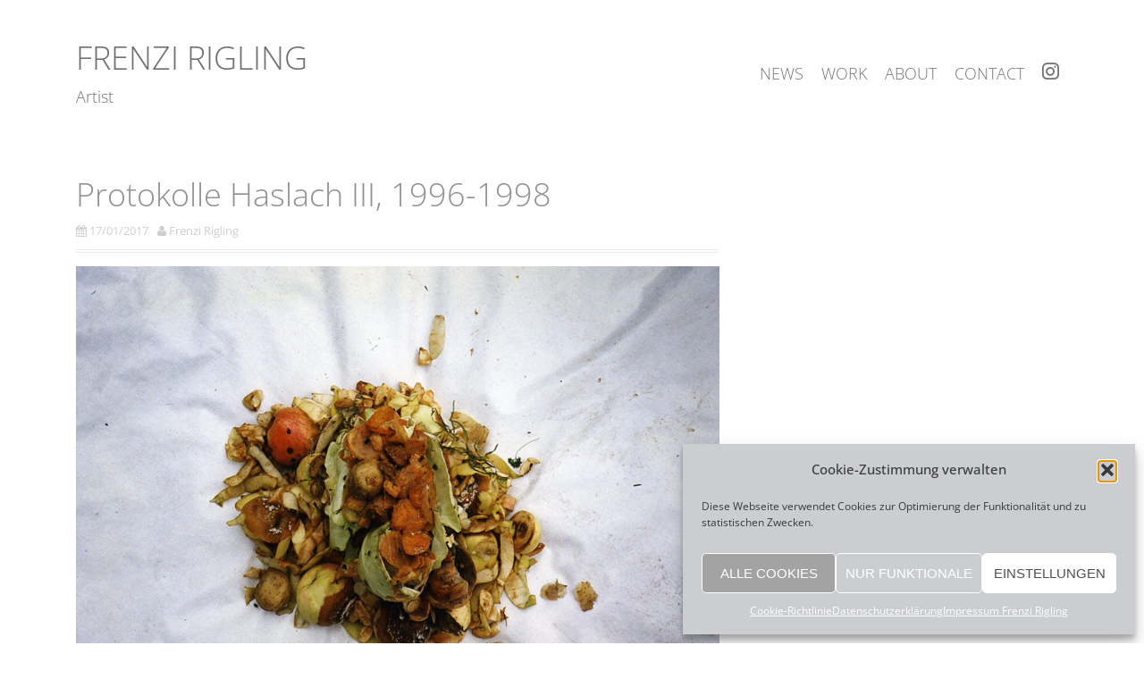

--- FILE ---
content_type: text/html; charset=UTF-8
request_url: https://www.frenzirigling.at/?attachment_id=375
body_size: 12661
content:
<!DOCTYPE html>
<html lang="de">
<head>
<meta charset="UTF-8">
<meta name="viewport" content="width=device-width, initial-scale=1">
<title>Protokolle Haslach III, 1996-1998 - Frenzi Rigling</title>
<link rel="profile" href="https://gmpg.org/xfn/11">
<link rel="pingback" href="https://www.frenzirigling.at/xmlrpc.php">
	<link rel="shortcut icon" href="https://www.frenzirigling.at/wp-content/uploads/2016/05/favicon2.jpg" />


<meta name='robots' content='index, follow, max-image-preview:large, max-snippet:-1, max-video-preview:-1' />
	<style>img:is([sizes="auto" i], [sizes^="auto," i]) { contain-intrinsic-size: 3000px 1500px }</style>
	
	<!-- This site is optimized with the Yoast SEO plugin v26.2 - https://yoast.com/wordpress/plugins/seo/ -->
	<link rel="canonical" href="https://www.frenzirigling.at/" />
	<meta property="og:locale" content="de_DE" />
	<meta property="og:type" content="article" />
	<meta property="og:title" content="Protokolle Haslach III, 1996-1998 - Frenzi Rigling" />
	<meta property="og:description" content="Protokolle Haslach III, 1996-1998" />
	<meta property="og:url" content="https://www.frenzirigling.at/" />
	<meta property="og:site_name" content="Frenzi Rigling" />
	<meta property="article:modified_time" content="2022-01-12T15:23:19+00:00" />
	<meta property="og:image" content="https://www.frenzirigling.at" />
	<meta property="og:image:width" content="1200" />
	<meta property="og:image:height" content="821" />
	<meta property="og:image:type" content="image/jpeg" />
	<meta name="twitter:card" content="summary_large_image" />
	<script type="application/ld+json" class="yoast-schema-graph">{"@context":"https://schema.org","@graph":[{"@type":"WebPage","@id":"https://www.frenzirigling.at/","url":"https://www.frenzirigling.at/","name":"Protokolle Haslach III, 1996-1998 - Frenzi Rigling","isPartOf":{"@id":"https://www.frenzirigling.at/#website"},"primaryImageOfPage":{"@id":"https://www.frenzirigling.at/#primaryimage"},"image":{"@id":"https://www.frenzirigling.at/#primaryimage"},"thumbnailUrl":"https://www.frenzirigling.at/wp-content/uploads/2017/01/Frenzi_Rigling_photography_6.jpg","datePublished":"2017-01-17T10:57:26+00:00","dateModified":"2022-01-12T15:23:19+00:00","breadcrumb":{"@id":"https://www.frenzirigling.at/#breadcrumb"},"inLanguage":"de","potentialAction":[{"@type":"ReadAction","target":["https://www.frenzirigling.at/"]}]},{"@type":"ImageObject","inLanguage":"de","@id":"https://www.frenzirigling.at/#primaryimage","url":"https://www.frenzirigling.at/wp-content/uploads/2017/01/Frenzi_Rigling_photography_6.jpg","contentUrl":"https://www.frenzirigling.at/wp-content/uploads/2017/01/Frenzi_Rigling_photography_6.jpg","width":1200,"height":821,"caption":"Protokolle Haslach III, 1996-1998"},{"@type":"BreadcrumbList","@id":"https://www.frenzirigling.at/#breadcrumb","itemListElement":[{"@type":"ListItem","position":1,"name":"Startseite","item":"https://www.frenzirigling.at/"},{"@type":"ListItem","position":2,"name":"Protokolle Haslach III, 1996-1998"}]},{"@type":"WebSite","@id":"https://www.frenzirigling.at/#website","url":"https://www.frenzirigling.at/","name":"Frenzi Rigling","description":"Artist","potentialAction":[{"@type":"SearchAction","target":{"@type":"EntryPoint","urlTemplate":"https://www.frenzirigling.at/?s={search_term_string}"},"query-input":{"@type":"PropertyValueSpecification","valueRequired":true,"valueName":"search_term_string"}}],"inLanguage":"de"}]}</script>
	<!-- / Yoast SEO plugin. -->


<link rel="alternate" type="application/rss+xml" title="Frenzi Rigling &raquo; Feed" href="https://www.frenzirigling.at/feed/" />
<link rel="alternate" type="application/rss+xml" title="Frenzi Rigling &raquo; Kommentar-Feed" href="https://www.frenzirigling.at/comments/feed/" />
<link rel="alternate" type="application/rss+xml" title="Frenzi Rigling &raquo; Kommentar-Feed zu Protokolle Haslach III, 1996-1998" href="https://www.frenzirigling.at/?attachment_id=375/feed/" />
<script type="text/javascript">
/* <![CDATA[ */
window._wpemojiSettings = {"baseUrl":"https:\/\/s.w.org\/images\/core\/emoji\/16.0.1\/72x72\/","ext":".png","svgUrl":"https:\/\/s.w.org\/images\/core\/emoji\/16.0.1\/svg\/","svgExt":".svg","source":{"concatemoji":"https:\/\/www.frenzirigling.at\/wp-includes\/js\/wp-emoji-release.min.js?ver=5917cb8990a1f65ea9249a92bc5e922b"}};
/*! This file is auto-generated */
!function(s,n){var o,i,e;function c(e){try{var t={supportTests:e,timestamp:(new Date).valueOf()};sessionStorage.setItem(o,JSON.stringify(t))}catch(e){}}function p(e,t,n){e.clearRect(0,0,e.canvas.width,e.canvas.height),e.fillText(t,0,0);var t=new Uint32Array(e.getImageData(0,0,e.canvas.width,e.canvas.height).data),a=(e.clearRect(0,0,e.canvas.width,e.canvas.height),e.fillText(n,0,0),new Uint32Array(e.getImageData(0,0,e.canvas.width,e.canvas.height).data));return t.every(function(e,t){return e===a[t]})}function u(e,t){e.clearRect(0,0,e.canvas.width,e.canvas.height),e.fillText(t,0,0);for(var n=e.getImageData(16,16,1,1),a=0;a<n.data.length;a++)if(0!==n.data[a])return!1;return!0}function f(e,t,n,a){switch(t){case"flag":return n(e,"\ud83c\udff3\ufe0f\u200d\u26a7\ufe0f","\ud83c\udff3\ufe0f\u200b\u26a7\ufe0f")?!1:!n(e,"\ud83c\udde8\ud83c\uddf6","\ud83c\udde8\u200b\ud83c\uddf6")&&!n(e,"\ud83c\udff4\udb40\udc67\udb40\udc62\udb40\udc65\udb40\udc6e\udb40\udc67\udb40\udc7f","\ud83c\udff4\u200b\udb40\udc67\u200b\udb40\udc62\u200b\udb40\udc65\u200b\udb40\udc6e\u200b\udb40\udc67\u200b\udb40\udc7f");case"emoji":return!a(e,"\ud83e\udedf")}return!1}function g(e,t,n,a){var r="undefined"!=typeof WorkerGlobalScope&&self instanceof WorkerGlobalScope?new OffscreenCanvas(300,150):s.createElement("canvas"),o=r.getContext("2d",{willReadFrequently:!0}),i=(o.textBaseline="top",o.font="600 32px Arial",{});return e.forEach(function(e){i[e]=t(o,e,n,a)}),i}function t(e){var t=s.createElement("script");t.src=e,t.defer=!0,s.head.appendChild(t)}"undefined"!=typeof Promise&&(o="wpEmojiSettingsSupports",i=["flag","emoji"],n.supports={everything:!0,everythingExceptFlag:!0},e=new Promise(function(e){s.addEventListener("DOMContentLoaded",e,{once:!0})}),new Promise(function(t){var n=function(){try{var e=JSON.parse(sessionStorage.getItem(o));if("object"==typeof e&&"number"==typeof e.timestamp&&(new Date).valueOf()<e.timestamp+604800&&"object"==typeof e.supportTests)return e.supportTests}catch(e){}return null}();if(!n){if("undefined"!=typeof Worker&&"undefined"!=typeof OffscreenCanvas&&"undefined"!=typeof URL&&URL.createObjectURL&&"undefined"!=typeof Blob)try{var e="postMessage("+g.toString()+"("+[JSON.stringify(i),f.toString(),p.toString(),u.toString()].join(",")+"));",a=new Blob([e],{type:"text/javascript"}),r=new Worker(URL.createObjectURL(a),{name:"wpTestEmojiSupports"});return void(r.onmessage=function(e){c(n=e.data),r.terminate(),t(n)})}catch(e){}c(n=g(i,f,p,u))}t(n)}).then(function(e){for(var t in e)n.supports[t]=e[t],n.supports.everything=n.supports.everything&&n.supports[t],"flag"!==t&&(n.supports.everythingExceptFlag=n.supports.everythingExceptFlag&&n.supports[t]);n.supports.everythingExceptFlag=n.supports.everythingExceptFlag&&!n.supports.flag,n.DOMReady=!1,n.readyCallback=function(){n.DOMReady=!0}}).then(function(){return e}).then(function(){var e;n.supports.everything||(n.readyCallback(),(e=n.source||{}).concatemoji?t(e.concatemoji):e.wpemoji&&e.twemoji&&(t(e.twemoji),t(e.wpemoji)))}))}((window,document),window._wpemojiSettings);
/* ]]> */
</script>
<link rel='stylesheet' id='sbi_styles-css' href='https://www.frenzirigling.at/wp-content/plugins/instagram-feed/css/sbi-styles.min.css?ver=6.9.1' type='text/css' media='all' />
<link rel='stylesheet' id='menu-icon-font-awesome-css' href='https://www.frenzirigling.at/wp-content/plugins/menu-icons/css/fontawesome/css/all.min.css?ver=5.15.4' type='text/css' media='all' />
<link rel='stylesheet' id='menu-icons-extra-css' href='https://www.frenzirigling.at/wp-content/plugins/menu-icons/css/extra.min.css?ver=0.13.19' type='text/css' media='all' />
<link rel='stylesheet' id='moesia-bootstrap-css' href='https://www.frenzirigling.at/wp-content/themes/moesia-pro/css/bootstrap/bootstrap.min.css?ver=1' type='text/css' media='all' />
<style id='wp-emoji-styles-inline-css' type='text/css'>

	img.wp-smiley, img.emoji {
		display: inline !important;
		border: none !important;
		box-shadow: none !important;
		height: 1em !important;
		width: 1em !important;
		margin: 0 0.07em !important;
		vertical-align: -0.1em !important;
		background: none !important;
		padding: 0 !important;
	}
</style>
<link rel='stylesheet' id='wp-block-library-css' href='https://www.frenzirigling.at/wp-includes/css/dist/block-library/style.min.css?ver=5917cb8990a1f65ea9249a92bc5e922b' type='text/css' media='all' />
<style id='classic-theme-styles-inline-css' type='text/css'>
/*! This file is auto-generated */
.wp-block-button__link{color:#fff;background-color:#32373c;border-radius:9999px;box-shadow:none;text-decoration:none;padding:calc(.667em + 2px) calc(1.333em + 2px);font-size:1.125em}.wp-block-file__button{background:#32373c;color:#fff;text-decoration:none}
</style>
<style id='global-styles-inline-css' type='text/css'>
:root{--wp--preset--aspect-ratio--square: 1;--wp--preset--aspect-ratio--4-3: 4/3;--wp--preset--aspect-ratio--3-4: 3/4;--wp--preset--aspect-ratio--3-2: 3/2;--wp--preset--aspect-ratio--2-3: 2/3;--wp--preset--aspect-ratio--16-9: 16/9;--wp--preset--aspect-ratio--9-16: 9/16;--wp--preset--color--black: #000000;--wp--preset--color--cyan-bluish-gray: #abb8c3;--wp--preset--color--white: #ffffff;--wp--preset--color--pale-pink: #f78da7;--wp--preset--color--vivid-red: #cf2e2e;--wp--preset--color--luminous-vivid-orange: #ff6900;--wp--preset--color--luminous-vivid-amber: #fcb900;--wp--preset--color--light-green-cyan: #7bdcb5;--wp--preset--color--vivid-green-cyan: #00d084;--wp--preset--color--pale-cyan-blue: #8ed1fc;--wp--preset--color--vivid-cyan-blue: #0693e3;--wp--preset--color--vivid-purple: #9b51e0;--wp--preset--gradient--vivid-cyan-blue-to-vivid-purple: linear-gradient(135deg,rgba(6,147,227,1) 0%,rgb(155,81,224) 100%);--wp--preset--gradient--light-green-cyan-to-vivid-green-cyan: linear-gradient(135deg,rgb(122,220,180) 0%,rgb(0,208,130) 100%);--wp--preset--gradient--luminous-vivid-amber-to-luminous-vivid-orange: linear-gradient(135deg,rgba(252,185,0,1) 0%,rgba(255,105,0,1) 100%);--wp--preset--gradient--luminous-vivid-orange-to-vivid-red: linear-gradient(135deg,rgba(255,105,0,1) 0%,rgb(207,46,46) 100%);--wp--preset--gradient--very-light-gray-to-cyan-bluish-gray: linear-gradient(135deg,rgb(238,238,238) 0%,rgb(169,184,195) 100%);--wp--preset--gradient--cool-to-warm-spectrum: linear-gradient(135deg,rgb(74,234,220) 0%,rgb(151,120,209) 20%,rgb(207,42,186) 40%,rgb(238,44,130) 60%,rgb(251,105,98) 80%,rgb(254,248,76) 100%);--wp--preset--gradient--blush-light-purple: linear-gradient(135deg,rgb(255,206,236) 0%,rgb(152,150,240) 100%);--wp--preset--gradient--blush-bordeaux: linear-gradient(135deg,rgb(254,205,165) 0%,rgb(254,45,45) 50%,rgb(107,0,62) 100%);--wp--preset--gradient--luminous-dusk: linear-gradient(135deg,rgb(255,203,112) 0%,rgb(199,81,192) 50%,rgb(65,88,208) 100%);--wp--preset--gradient--pale-ocean: linear-gradient(135deg,rgb(255,245,203) 0%,rgb(182,227,212) 50%,rgb(51,167,181) 100%);--wp--preset--gradient--electric-grass: linear-gradient(135deg,rgb(202,248,128) 0%,rgb(113,206,126) 100%);--wp--preset--gradient--midnight: linear-gradient(135deg,rgb(2,3,129) 0%,rgb(40,116,252) 100%);--wp--preset--font-size--small: 13px;--wp--preset--font-size--medium: 20px;--wp--preset--font-size--large: 36px;--wp--preset--font-size--x-large: 42px;--wp--preset--spacing--20: 0.44rem;--wp--preset--spacing--30: 0.67rem;--wp--preset--spacing--40: 1rem;--wp--preset--spacing--50: 1.5rem;--wp--preset--spacing--60: 2.25rem;--wp--preset--spacing--70: 3.38rem;--wp--preset--spacing--80: 5.06rem;--wp--preset--shadow--natural: 6px 6px 9px rgba(0, 0, 0, 0.2);--wp--preset--shadow--deep: 12px 12px 50px rgba(0, 0, 0, 0.4);--wp--preset--shadow--sharp: 6px 6px 0px rgba(0, 0, 0, 0.2);--wp--preset--shadow--outlined: 6px 6px 0px -3px rgba(255, 255, 255, 1), 6px 6px rgba(0, 0, 0, 1);--wp--preset--shadow--crisp: 6px 6px 0px rgba(0, 0, 0, 1);}:where(.is-layout-flex){gap: 0.5em;}:where(.is-layout-grid){gap: 0.5em;}body .is-layout-flex{display: flex;}.is-layout-flex{flex-wrap: wrap;align-items: center;}.is-layout-flex > :is(*, div){margin: 0;}body .is-layout-grid{display: grid;}.is-layout-grid > :is(*, div){margin: 0;}:where(.wp-block-columns.is-layout-flex){gap: 2em;}:where(.wp-block-columns.is-layout-grid){gap: 2em;}:where(.wp-block-post-template.is-layout-flex){gap: 1.25em;}:where(.wp-block-post-template.is-layout-grid){gap: 1.25em;}.has-black-color{color: var(--wp--preset--color--black) !important;}.has-cyan-bluish-gray-color{color: var(--wp--preset--color--cyan-bluish-gray) !important;}.has-white-color{color: var(--wp--preset--color--white) !important;}.has-pale-pink-color{color: var(--wp--preset--color--pale-pink) !important;}.has-vivid-red-color{color: var(--wp--preset--color--vivid-red) !important;}.has-luminous-vivid-orange-color{color: var(--wp--preset--color--luminous-vivid-orange) !important;}.has-luminous-vivid-amber-color{color: var(--wp--preset--color--luminous-vivid-amber) !important;}.has-light-green-cyan-color{color: var(--wp--preset--color--light-green-cyan) !important;}.has-vivid-green-cyan-color{color: var(--wp--preset--color--vivid-green-cyan) !important;}.has-pale-cyan-blue-color{color: var(--wp--preset--color--pale-cyan-blue) !important;}.has-vivid-cyan-blue-color{color: var(--wp--preset--color--vivid-cyan-blue) !important;}.has-vivid-purple-color{color: var(--wp--preset--color--vivid-purple) !important;}.has-black-background-color{background-color: var(--wp--preset--color--black) !important;}.has-cyan-bluish-gray-background-color{background-color: var(--wp--preset--color--cyan-bluish-gray) !important;}.has-white-background-color{background-color: var(--wp--preset--color--white) !important;}.has-pale-pink-background-color{background-color: var(--wp--preset--color--pale-pink) !important;}.has-vivid-red-background-color{background-color: var(--wp--preset--color--vivid-red) !important;}.has-luminous-vivid-orange-background-color{background-color: var(--wp--preset--color--luminous-vivid-orange) !important;}.has-luminous-vivid-amber-background-color{background-color: var(--wp--preset--color--luminous-vivid-amber) !important;}.has-light-green-cyan-background-color{background-color: var(--wp--preset--color--light-green-cyan) !important;}.has-vivid-green-cyan-background-color{background-color: var(--wp--preset--color--vivid-green-cyan) !important;}.has-pale-cyan-blue-background-color{background-color: var(--wp--preset--color--pale-cyan-blue) !important;}.has-vivid-cyan-blue-background-color{background-color: var(--wp--preset--color--vivid-cyan-blue) !important;}.has-vivid-purple-background-color{background-color: var(--wp--preset--color--vivid-purple) !important;}.has-black-border-color{border-color: var(--wp--preset--color--black) !important;}.has-cyan-bluish-gray-border-color{border-color: var(--wp--preset--color--cyan-bluish-gray) !important;}.has-white-border-color{border-color: var(--wp--preset--color--white) !important;}.has-pale-pink-border-color{border-color: var(--wp--preset--color--pale-pink) !important;}.has-vivid-red-border-color{border-color: var(--wp--preset--color--vivid-red) !important;}.has-luminous-vivid-orange-border-color{border-color: var(--wp--preset--color--luminous-vivid-orange) !important;}.has-luminous-vivid-amber-border-color{border-color: var(--wp--preset--color--luminous-vivid-amber) !important;}.has-light-green-cyan-border-color{border-color: var(--wp--preset--color--light-green-cyan) !important;}.has-vivid-green-cyan-border-color{border-color: var(--wp--preset--color--vivid-green-cyan) !important;}.has-pale-cyan-blue-border-color{border-color: var(--wp--preset--color--pale-cyan-blue) !important;}.has-vivid-cyan-blue-border-color{border-color: var(--wp--preset--color--vivid-cyan-blue) !important;}.has-vivid-purple-border-color{border-color: var(--wp--preset--color--vivid-purple) !important;}.has-vivid-cyan-blue-to-vivid-purple-gradient-background{background: var(--wp--preset--gradient--vivid-cyan-blue-to-vivid-purple) !important;}.has-light-green-cyan-to-vivid-green-cyan-gradient-background{background: var(--wp--preset--gradient--light-green-cyan-to-vivid-green-cyan) !important;}.has-luminous-vivid-amber-to-luminous-vivid-orange-gradient-background{background: var(--wp--preset--gradient--luminous-vivid-amber-to-luminous-vivid-orange) !important;}.has-luminous-vivid-orange-to-vivid-red-gradient-background{background: var(--wp--preset--gradient--luminous-vivid-orange-to-vivid-red) !important;}.has-very-light-gray-to-cyan-bluish-gray-gradient-background{background: var(--wp--preset--gradient--very-light-gray-to-cyan-bluish-gray) !important;}.has-cool-to-warm-spectrum-gradient-background{background: var(--wp--preset--gradient--cool-to-warm-spectrum) !important;}.has-blush-light-purple-gradient-background{background: var(--wp--preset--gradient--blush-light-purple) !important;}.has-blush-bordeaux-gradient-background{background: var(--wp--preset--gradient--blush-bordeaux) !important;}.has-luminous-dusk-gradient-background{background: var(--wp--preset--gradient--luminous-dusk) !important;}.has-pale-ocean-gradient-background{background: var(--wp--preset--gradient--pale-ocean) !important;}.has-electric-grass-gradient-background{background: var(--wp--preset--gradient--electric-grass) !important;}.has-midnight-gradient-background{background: var(--wp--preset--gradient--midnight) !important;}.has-small-font-size{font-size: var(--wp--preset--font-size--small) !important;}.has-medium-font-size{font-size: var(--wp--preset--font-size--medium) !important;}.has-large-font-size{font-size: var(--wp--preset--font-size--large) !important;}.has-x-large-font-size{font-size: var(--wp--preset--font-size--x-large) !important;}
:where(.wp-block-post-template.is-layout-flex){gap: 1.25em;}:where(.wp-block-post-template.is-layout-grid){gap: 1.25em;}
:where(.wp-block-columns.is-layout-flex){gap: 2em;}:where(.wp-block-columns.is-layout-grid){gap: 2em;}
:root :where(.wp-block-pullquote){font-size: 1.5em;line-height: 1.6;}
</style>
<link rel='stylesheet' id='foobox-free-min-css' href='https://www.frenzirigling.at/wp-content/plugins/foobox-image-lightbox/free/css/foobox.free.min.css?ver=2.7.35' type='text/css' media='all' />
<link rel='stylesheet' id='slick-css' href='https://www.frenzirigling.at/wp-content/plugins/so-widgets-bundle/css/lib/slick.css?ver=1.8.1' type='text/css' media='all' />
<link rel='stylesheet' id='sow-post-carousel-base-css' href='https://www.frenzirigling.at/wp-content/plugins/so-widgets-bundle/widgets/post-carousel/css/base.css?ver=5917cb8990a1f65ea9249a92bc5e922b' type='text/css' media='all' />
<link rel='stylesheet' id='sow-post-carousel-base-ad93eedad001-css' href='https://www.frenzirigling.at/wp-content/uploads/siteorigin-widgets/sow-post-carousel-base-ad93eedad001.css?ver=5917cb8990a1f65ea9249a92bc5e922b' type='text/css' media='all' />
<link rel='stylesheet' id='cmplz-general-css' href='https://www.frenzirigling.at/wp-content/plugins/complianz-gdpr/assets/css/cookieblocker.min.css?ver=1758194235' type='text/css' media='all' />
<link rel='stylesheet' id='parent-style-css' href='https://www.frenzirigling.at/wp-content/themes/moesia-pro/style.css?ver=5917cb8990a1f65ea9249a92bc5e922b' type='text/css' media='all' />
<link rel='stylesheet' id='moesia-style-css' href='https://www.frenzirigling.at/wp-content/themes/moesia-pro-child/style.css?ver=5917cb8990a1f65ea9249a92bc5e922b' type='text/css' media='all' />
<style id='moesia-style-inline-css' type='text/css'>
.services-area { background-color: #dddddd !important; }
.services-area .widget-title { color: ; }
.services-area .widget-title:after { border-color: ; }
.service-icon { background-color: ; }
.service-title, .service-title a { color: ; }
.service-desc { color: ; }
.panel.widget_text .widget-title { color: ; }
.panel.widget_text .widget-title:after { border-color: ; }
.panel.widget_text .textwidget { color: #545454; }
.employees-area { background-color:  !important; }
.employees-area .widget-title { color: ; }
.employees-area .widget-title:after { border-color: ; }
.employee-name { color: ; }
.employee-position, .employee-social a { color: ; }
.employee-desc { color: ; }
.testimonials-area { background-color:  !important; }
.testimonials-area .widget-title { color: ; }
.testimonials-area .widget-title:after { border-color: ; }
.client-function { color: ; }
.client-name { color: ; }
.testimonial-body { background-color: ; }
.testimonial-body:after { border-top-color: ; }
.testimonial-body { color: ; }
.skills-area { background-color:  !important; }
.skills-area .widget-title { color: ; }
.skills-area .widget-title:after { border-color: ; }
.skill-bar div { background-color: ; }
.skills-desc, .skills-list { color: ; }
.facts-area { background-color:  !important; }
.facts-area .widget-title { color: ; }
.facts-area .widget-title:after { border-color: ; }
.fact { color: ; }
.fact-name { color: ; }
.clients-area { background-color:  !important; }
.clients-area .widget-title { color: ; }
.clients-area .widget-title:after { border-color: ; }
.slick-prev:before, .slick-next:before { color: ; }
.blockquote-area { background-color:  !important; }
.blockquote-area .widget-title { color: ; }
.blockquote-area .widget-title:after { border-color: ; }
.blockquote-area blockquote:before { color: ; }
.blockquote-area blockquote { color: ; }
.social-area { background-color:  !important; }
.social-area .widget-title { color: ; }
.social-area .widget-title:after { border-color: ; }
.social-area a:before { color: ; }
.projects-area { background-color:  !important; }
.projects-area .widget-title { color: ; }
.projects-area .widget-title:after { border-color: ; }
.project-image { background-color: ; }
.link-icon, .pp-icon { color: ; }
.latest-news-area { background-color:  !important; }
.latest-news-area .widget-title { color: ; }
.latest-news-area .widget-title:after { border-color: ; }
.latest-news-area .entry-title a { color: ; }
.blog-post { color: ; }
.all-news { color: ; border-color: ; }
.action-area { background-color: ; }
.action-area .widget-title { color: ; }
.action-area .widget-title:after { border-color: ; }
.action-text { color: ; }
.call-to-action { background-color: ; }
.call-to-action { box-shadow: 0 5px 0 #c2503d; }
.home.page .dribbble-area { background-color:  !important; }
.home.page .dribbble-area .widget-title { color: ; }
.home.page .dribbble-area .widget-title:after { border-color: ; }
.home.page .mflickr-area { background-color:  !important; }
.home.page .mflickr-area .widget-title { color: ; }
.home.page .mflickr-area .widget-title:after { border-color: ; }
.home.page .instagram-area { background-color:  !important; }
.home.page .instagram-area .widget-title { color: ; }
.home.page .instagram-area .widget-title:after { border-color: ; }
.contact-area { background-color:  !important; }
.contact-area .widget-title { color: ; }
.contact-area .widget-title:after { border-color: ; }
.contact-area input[type="submit"] { background-color: ; }
.contact-area input[type="submit"] { box-shadow: 0 5px 0 ; }
.welcome-desc { color: ; }
.welcome-button { background-color: ; }
.welcome-button { box-shadow: 0 5px 0 #C2503D; }
.welcome-button:active { box-shadow: 0 2px 0 #C2503D; }
.woocommerce #content input.button, .woocommerce #respond input#submit, .woocommerce a.button, .woocommerce button.button, .woocommerce input.button, .woocommerce-page #content input.button, .woocommerce-page #respond input#submit, .woocommerce-page a.button, .woocommerce-page button.button, .woocommerce-page input.button.woocommerce span.onsale, .woocommerce-page span.onsale, .post-navigation .nav-previous, .post-navigation .nav-next, .paging-navigation .nav-previous, .paging-navigation .nav-next, .comment-respond input[type="submit"] { background-color: ; }
.wc-product .amount, .product_meta a, .cart_item .product-name a, .main-navigation a:hover, .entry-title a:hover, .entry-meta a:hover, .entry-footer a:hover, .social-widget li a::before, .author-social a, .widget a:hover, blockquote:before { color: ; }
.panel.widget .widget-title:after, .so-panel.widget .widget-title:after { border-color: ; }
.site-title a { color: #606060; }
.site-description { color: #606060; }
.entry-title, .entry-title a { color: ; }
body { color: #707070; }
.top-bar { background-color: ; }
.main-navigation a { color: #666666; }
.footer-widget-area, .site-footer { background-color: #cacbd2; }
.site-logo { max-width:1001px; }
.welcome-logo { max-width:50px; }
.welcome-info { font-family: Lato; }
h1 { font-size:36px; }
h2 { font-size:34px; }
h3 { font-size:30px; }
h4 { font-size:20px; }
h5 { font-size:18px; }
h6 { font-size:17px; }
body { font-size:16px; }
@media (min-width: 499px) { section .widget-title, .panel.widget .widget-title, .so-panel.widget .widget-title { font-size:56px; } }
.main-navigation li { font-size:18px; }
.site-branding, .main-navigation li { padding-top:45px; padding-bottom:45px; }
.menu-toggle { margin:45px 0;}
@media only screen and (min-width: 1025px) { .has-banner,.has-banner::after { max-height:1440px; } }
@media only screen and (min-width: 1199px) { .has-banner,.has-banner::after { max-height:1440px; } }
@media only screen and (min-width: 991px) { .welcome-info { top:100px; } }
@media only screen and (min-width: 1199px) { .welcome-info { top:400px; } }

</style>
<link rel='stylesheet' id='moesia-font-awesome-css' href='https://www.frenzirigling.at/wp-content/themes/moesia-pro/fonts/font-awesome.min.css?ver=5917cb8990a1f65ea9249a92bc5e922b' type='text/css' media='all' />
<link rel='stylesheet' id='moesia-animations-css' href='https://www.frenzirigling.at/wp-content/themes/moesia-pro/css/animate/animate.min.css?ver=5917cb8990a1f65ea9249a92bc5e922b' type='text/css' media='all' />
<link rel='stylesheet' id='moesia-pretty-photo-css' href='https://www.frenzirigling.at/wp-content/themes/moesia-pro/inc/prettyphoto/css/prettyPhoto.min.css?ver=5917cb8990a1f65ea9249a92bc5e922b' type='text/css' media='all' />
<script type="text/javascript" src="https://www.frenzirigling.at/wp-includes/js/jquery/jquery.min.js?ver=3.7.1" id="jquery-core-js"></script>
<script type="text/javascript" src="https://www.frenzirigling.at/wp-includes/js/jquery/jquery-migrate.min.js?ver=3.4.1" id="jquery-migrate-js"></script>
<script type="text/javascript" src="https://www.frenzirigling.at/wp-content/plugins/so-widgets-bundle/js/lib/slick.min.js?ver=1.8.1" id="slick-js"></script>
<script type="text/javascript" src="https://www.frenzirigling.at/wp-content/themes/moesia-pro/js/waypoints.min.js?ver=1" id="moesia-waypoints-js"></script>
<script type="text/javascript" src="https://www.frenzirigling.at/wp-content/themes/moesia-pro/js/wow.min.js?ver=1" id="moesia-wow-js"></script>
<script type="text/javascript" src="https://www.frenzirigling.at/wp-content/themes/moesia-pro/js/wow-init.js?ver=1" id="moesia-wow-init-js"></script>
<script type="text/javascript" src="https://www.frenzirigling.at/wp-content/themes/moesia-pro/inc/prettyphoto/js/jquery.prettyPhoto.min.js?ver=1" id="moesia-pretty-photo-js-js"></script>
<script type="text/javascript" src="https://www.frenzirigling.at/wp-content/themes/moesia-pro/inc/prettyphoto/js/prettyphoto-init.js?ver=1" id="moesia-pretty-photo-init-js"></script>
<script type="text/javascript" src="https://www.frenzirigling.at/wp-content/themes/moesia-pro/js/gmap3.min.js?ver=1" id="moesia-gmap-js"></script>
<script type="text/javascript" src="https://www.frenzirigling.at/wp-content/themes/moesia-pro/js/jquery.sticky.js?ver=1" id="moesia-sticky-js"></script>
<script type="text/javascript" src="https://www.frenzirigling.at/wp-content/themes/moesia-pro/js/jquery.videobackground.js?ver=1" id="moesia-video-js"></script>
<script type="text/javascript" src="https://www.frenzirigling.at/wp-content/themes/moesia-pro/js/scripts.js?ver=1" id="moesia-scripts-js"></script>
<script type="text/javascript" src="https://www.frenzirigling.at/wp-content/themes/moesia-pro/js/jquery.fitvids.js?ver=1" id="moesia-fitvids-js"></script>
<script type="text/javascript" id="foobox-free-min-js-before">
/* <![CDATA[ */
/* Run FooBox FREE (v2.7.35) */
var FOOBOX = window.FOOBOX = {
	ready: true,
	disableOthers: false,
	o: {wordpress: { enabled: true }, countMessage:'image %index of %total', captions: { dataTitle: ["captionTitle","title"], dataDesc: ["captionDesc","description"] }, rel: '', excludes:'.fbx-link,.nofoobox,.nolightbox,a[href*="pinterest.com/pin/create/button/"]', affiliate : { enabled: false }},
	selectors: [
		".foogallery-container.foogallery-lightbox-foobox", ".foogallery-container.foogallery-lightbox-foobox-free", ".gallery", ".wp-block-gallery", ".wp-caption", ".wp-block-image", "a:has(img[class*=wp-image-])", ".foobox"
	],
	pre: function( $ ){
		// Custom JavaScript (Pre)
		
	},
	post: function( $ ){
		// Custom JavaScript (Post)
		
		// Custom Captions Code
		
	},
	custom: function( $ ){
		// Custom Extra JS
		
	}
};
/* ]]> */
</script>
<script type="text/javascript" src="https://www.frenzirigling.at/wp-content/plugins/foobox-image-lightbox/free/js/foobox.free.min.js?ver=2.7.35" id="foobox-free-min-js"></script>
<link rel="https://api.w.org/" href="https://www.frenzirigling.at/wp-json/" /><link rel="alternate" title="JSON" type="application/json" href="https://www.frenzirigling.at/wp-json/wp/v2/media/375" /><link rel="alternate" title="oEmbed (JSON)" type="application/json+oembed" href="https://www.frenzirigling.at/wp-json/oembed/1.0/embed?url=https%3A%2F%2Fwww.frenzirigling.at%2F%3Fattachment_id%3D375" />
<link rel="alternate" title="oEmbed (XML)" type="text/xml+oembed" href="https://www.frenzirigling.at/wp-json/oembed/1.0/embed?url=https%3A%2F%2Fwww.frenzirigling.at%2F%3Fattachment_id%3D375&#038;format=xml" />
			<style>.cmplz-hidden {
					display: none !important;
				}</style><!--[if lt IE 9]>
<script src="https://www.frenzirigling.at/wp-content/themes/moesia-pro/js/html5shiv.js"></script>
<![endif]-->
<style type="text/css" id="custom-background-css">
body.custom-background { background-color: #ffffff; }
</style>
	<style type="text/css">
			.sow-carousel-wrapper:has(.slick-initialized) {
				visibility: visible !important;
				opacity: 1 !important;
			}

			.sow-post-carousel-wrapper:not(:has(.slick-initialized)) .sow-carousel-items {
				visibility: hidden;
			}
		</style>
				<script>
		jQuery(function($) {
				$('.video-background').videobackground({
					videoSource: [['https://www.frenzirigling.at/wp-content/uploads/2018/02/website-frenzi-neu.mp4', 'video/mp4'],
						['https://www.frenzirigling.at/wp-content/uploads/2018/02/FrenziRigling2-2.webm', 'video/ogg']], 
					poster: 'https://www.frenzirigling.at/wp-content/uploads/2018/02/frenzi_rigling_mobil.jpg',
					loop: true,
					muted: true
				});
		});
		</script>
	

</head>

<body data-rsssl=1 data-cmplz=1 class="attachment wp-singular attachment-template-default single single-attachment postid-375 attachmentid-375 attachment-jpeg custom-background wp-theme-moesia-pro wp-child-theme-moesia-pro-child">
<div id="page" class="hfeed site">
	<a class="skip-link screen-reader-text" href="#content">Direkt zum Inhalt</a>

					<div class="top-bar">
			<div class="container">
				<div class="site-branding col-md-4"><h1 class="site-title"><a href="https://www.frenzirigling.at/" rel="home">Frenzi Rigling</a></h1><h2 class="site-description">Artist</h2></div><button class="menu-toggle btn"><i class="fa fa-bars"></i></button>
				<nav id="site-navigation" class="main-navigation col-md-8" role="navigation"><div class="menu-main-container"><ul id="menu-main" class="menu"><li id="menu-item-31" class="menu-item menu-item-type-post_type menu-item-object-page current_page_parent menu-item-31"><a href="https://www.frenzirigling.at/news/">news</a></li>
<li id="menu-item-387" class="menu-item menu-item-type-post_type menu-item-object-page menu-item-387"><a href="https://www.frenzirigling.at/work/">work</a></li>
<li id="menu-item-559" class="menu-item menu-item-type-post_type menu-item-object-page menu-item-559"><a href="https://www.frenzirigling.at/about/">about</a></li>
<li id="menu-item-320" class="menu-item menu-item-type-post_type menu-item-object-page menu-item-has-children menu-item-320"><a href="https://www.frenzirigling.at/contact/">contact</a>
<ul class="sub-menu">
	<li id="menu-item-821" class="menu-item menu-item-type-post_type menu-item-object-page menu-item-821"><a href="https://www.frenzirigling.at/cookie-richtlinie-eu/">Cookie-Richtlinie (EU)</a></li>
</ul>
</li>
<li id="menu-item-1223" class="menu-item menu-item-type-custom menu-item-object-custom menu-item-1223"><a target="_blank" href="https://www.instagram.com/frenzirigling/"><i class="_mi fab fa-instagram" aria-hidden="true"></i><span class="visuallyhidden">INSTA</span></a></li>
</ul></div></nav></div></div>					<header id="masthead" class="site-header" role="banner">
												</header><!-- #masthead -->
				

						<div id="content" class="site-content clearfix container">
		
	<div id="primary" class="content-area">
		<main id="main" class="site-main" role="main">

		
							
<article id="post-375" class="post-375 attachment type-attachment status-inherit hentry">

	
	<header class="entry-header">
		<h1 class="entry-title">Protokolle Haslach III, 1996-1998</h1>
		<div class="entry-meta">
			<span class="posted-on"><i class="fa fa-calendar"></i> <a href="https://www.frenzirigling.at/?attachment_id=375" rel="bookmark"><time class="entry-date published" datetime="2017-01-17T11:57:26+01:00">17/01/2017</time><time class="updated" datetime="2022-01-12T16:23:19+01:00">12/01/2022</time></a></span><span class="byline"><i class="fa fa-user"></i> <span class="author vcard"><a class="url fn n" href="https://www.frenzirigling.at/author/vmuwcy7v/">Frenzi Rigling</a></span></span>		</div><!-- .entry-meta -->
	</header><!-- .entry-header -->

	<div class="entry-content">
		<p class="attachment"><a href='https://www.frenzirigling.at/wp-content/uploads/2017/01/Frenzi_Rigling_photography_6.jpg'><img fetchpriority="high" decoding="async" width="900" height="616" src="https://www.frenzirigling.at/wp-content/uploads/2017/01/Frenzi_Rigling_photography_6-900x616.jpg" class="attachment-medium size-medium" alt="Protokolle Haslach III, 1996-1998, Farbfotografie, div. Größen" srcset="https://www.frenzirigling.at/wp-content/uploads/2017/01/Frenzi_Rigling_photography_6-900x616.jpg 900w, https://www.frenzirigling.at/wp-content/uploads/2017/01/Frenzi_Rigling_photography_6-300x205.jpg 300w, https://www.frenzirigling.at/wp-content/uploads/2017/01/Frenzi_Rigling_photography_6-750x513.jpg 750w, https://www.frenzirigling.at/wp-content/uploads/2017/01/Frenzi_Rigling_photography_6-400x274.jpg 400w, https://www.frenzirigling.at/wp-content/uploads/2017/01/Frenzi_Rigling_photography_6-430x294.jpg 430w, https://www.frenzirigling.at/wp-content/uploads/2017/01/Frenzi_Rigling_photography_6-150x103.jpg 150w, https://www.frenzirigling.at/wp-content/uploads/2017/01/Frenzi_Rigling_photography_6-100x68.jpg 100w, https://www.frenzirigling.at/wp-content/uploads/2017/01/Frenzi_Rigling_photography_6.jpg 1200w" sizes="(max-width: 900px) 100vw, 900px" /></a></p>
<p>Farbfotografie, div. Größen</p>
			</div><!-- .entry-content -->

	<footer class="entry-footer">
		<span><i class="fa fa-link"></i><a href="https://www.frenzirigling.at/?attachment_id=375" rel="bookmark"> Permalink</a></span>
			</footer><!-- .entry-footer -->
</article><!-- #post-## -->
				

						

				<nav class="navigation post-navigation clearfix" role="navigation">
		<h1 class="screen-reader-text">Navigation in Artikeln</h1>
		<div class="nav-links">
			<div class="nav-previous"><a href="https://www.frenzirigling.at/?foogallery=photography" rel="prev"><span class="meta-nav">&larr;</span>&nbsp;photography</a></div>		</div><!-- .nav-links -->
	</nav><!-- .navigation -->
	
			
<div id="comments" class="comments-area">

	
	
	
		<div id="respond" class="comment-respond">
		<h3 id="reply-title" class="comment-reply-title">Schreibe einen Kommentar <small><a rel="nofollow" id="cancel-comment-reply-link" href="/?attachment_id=375#respond" style="display:none;">Antwort abbrechen</a></small></h3><form action="https://www.frenzirigling.at/wp-comments-post.php" method="post" id="commentform" class="comment-form"><p class="comment-notes"><span id="email-notes">Deine E-Mail-Adresse wird nicht veröffentlicht.</span> <span class="required-field-message">Erforderliche Felder sind mit <span class="required">*</span> markiert</span></p><p class="comment-form-comment"><label for="comment">Kommentar <span class="required">*</span></label> <textarea autocomplete="new-password"  id="df508e0e7f"  name="df508e0e7f"   cols="45" rows="8" maxlength="65525" required></textarea><textarea id="comment" aria-label="hp-comment" aria-hidden="true" name="comment" autocomplete="new-password" style="padding:0 !important;clip:rect(1px, 1px, 1px, 1px) !important;position:absolute !important;white-space:nowrap !important;height:1px !important;width:1px !important;overflow:hidden !important;" tabindex="-1"></textarea><script data-noptimize>document.getElementById("comment").setAttribute( "id", "a62bdc93e5cb61bd21aa2d2967f3493f" );document.getElementById("df508e0e7f").setAttribute( "id", "comment" );</script></p><p class="comment-form-author"><label for="author">Name <span class="required">*</span></label> <input id="author" name="author" type="text" value="" size="30" maxlength="245" autocomplete="name" required /></p>
<p class="comment-form-email"><label for="email">E-Mail-Adresse <span class="required">*</span></label> <input id="email" name="email" type="email" value="" size="30" maxlength="100" aria-describedby="email-notes" autocomplete="email" required /></p>
<p class="comment-form-url"><label for="url">Website</label> <input id="url" name="url" type="url" value="" size="30" maxlength="200" autocomplete="url" /></p>
<p class="form-submit"><input name="submit" type="submit" id="submit" class="submit" value="Kommentar abschicken" /> <input type='hidden' name='comment_post_ID' value='375' id='comment_post_ID' />
<input type='hidden' name='comment_parent' id='comment_parent' value='0' />
</p></form>	</div><!-- #respond -->
	
</div><!-- #comments -->

		
		</main><!-- #main -->
	</div><!-- #primary -->


		</div><!-- #content -->
	
		
	
	<footer id="colophon" class="site-footer" role="contentinfo">
				<div class="site-info container">
							Copyright 2025 Frenzi Rigling | <a href="https://sisonke-webdesign.at/" target="_blank" rel="noopener">sisonke webdesign</a> | <a href="https://www.frenzirigling.at/impressum-frenzi-rigling/">Impressum</a> | <a href="https://www.frenzirigling.at/datenschutzerklaerung/">Datenschutzerklärung</a>					</div><!-- .site-info -->
			</footer><!-- #colophon -->
	</div><!-- #page -->

<script type="speculationrules">
{"prefetch":[{"source":"document","where":{"and":[{"href_matches":"\/*"},{"not":{"href_matches":["\/wp-*.php","\/wp-admin\/*","\/wp-content\/uploads\/*","\/wp-content\/*","\/wp-content\/plugins\/*","\/wp-content\/themes\/moesia-pro-child\/*","\/wp-content\/themes\/moesia-pro\/*","\/*\\?(.+)"]}},{"not":{"selector_matches":"a[rel~=\"nofollow\"]"}},{"not":{"selector_matches":".no-prefetch, .no-prefetch a"}}]},"eagerness":"conservative"}]}
</script>

<!-- Consent Management powered by Complianz | GDPR/CCPA Cookie Consent https://wordpress.org/plugins/complianz-gdpr -->
<div id="cmplz-cookiebanner-container"><div class="cmplz-cookiebanner cmplz-hidden banner-1 cookie-banner optin cmplz-bottom-right cmplz-categories-type-view-preferences" aria-modal="true" data-nosnippet="true" role="dialog" aria-live="polite" aria-labelledby="cmplz-header-1-optin" aria-describedby="cmplz-message-1-optin">
	<div class="cmplz-header">
		<div class="cmplz-logo"></div>
		<div class="cmplz-title" id="cmplz-header-1-optin">Cookie-Zustimmung verwalten</div>
		<div class="cmplz-close" tabindex="0" role="button" aria-label="Dialog schließen">
			<svg aria-hidden="true" focusable="false" data-prefix="fas" data-icon="times" class="svg-inline--fa fa-times fa-w-11" role="img" xmlns="http://www.w3.org/2000/svg" viewBox="0 0 352 512"><path fill="currentColor" d="M242.72 256l100.07-100.07c12.28-12.28 12.28-32.19 0-44.48l-22.24-22.24c-12.28-12.28-32.19-12.28-44.48 0L176 189.28 75.93 89.21c-12.28-12.28-32.19-12.28-44.48 0L9.21 111.45c-12.28 12.28-12.28 32.19 0 44.48L109.28 256 9.21 356.07c-12.28 12.28-12.28 32.19 0 44.48l22.24 22.24c12.28 12.28 32.2 12.28 44.48 0L176 322.72l100.07 100.07c12.28 12.28 32.2 12.28 44.48 0l22.24-22.24c12.28-12.28 12.28-32.19 0-44.48L242.72 256z"></path></svg>
		</div>
	</div>

	<div class="cmplz-divider cmplz-divider-header"></div>
	<div class="cmplz-body">
		<div class="cmplz-message" id="cmplz-message-1-optin"><span id="cookieconsent:desc" class="cc-message">Diese Webseite verwendet Cookies zur Optimierung der Funktionalität und zu statistischen Zwecken. </span></div>
		<!-- categories start -->
		<div class="cmplz-categories">
			<details class="cmplz-category cmplz-functional" >
				<summary>
						<span class="cmplz-category-header">
							<span class="cmplz-category-title">Nur funktionale Cookies</span>
							<span class='cmplz-always-active'>
								<span class="cmplz-banner-checkbox">
									<input type="checkbox"
										   id="cmplz-functional-optin"
										   data-category="cmplz_functional"
										   class="cmplz-consent-checkbox cmplz-functional"
										   size="40"
										   value="1"/>
									<label class="cmplz-label" for="cmplz-functional-optin"><span class="screen-reader-text">Nur funktionale Cookies</span></label>
								</span>
								Immer aktiv							</span>
							<span class="cmplz-icon cmplz-open">
								<svg xmlns="http://www.w3.org/2000/svg" viewBox="0 0 448 512"  height="18" ><path d="M224 416c-8.188 0-16.38-3.125-22.62-9.375l-192-192c-12.5-12.5-12.5-32.75 0-45.25s32.75-12.5 45.25 0L224 338.8l169.4-169.4c12.5-12.5 32.75-12.5 45.25 0s12.5 32.75 0 45.25l-192 192C240.4 412.9 232.2 416 224 416z"/></svg>
							</span>
						</span>
				</summary>
				<div class="cmplz-description">
					<span class="cmplz-description-functional">Die technische Speicherung oder der Zugang ist unbedingt erforderlich für den rechtmäßigen Zweck, die Nutzung eines bestimmten Dienstes zu ermöglichen, der vom Teilnehmer oder Nutzer ausdrücklich gewünscht wird, oder für den alleinigen Zweck, die Übertragung einer Nachricht über ein elektronisches Kommunikationsnetz durchzuführen.</span>
				</div>
			</details>

			<details class="cmplz-category cmplz-preferences" >
				<summary>
						<span class="cmplz-category-header">
							<span class="cmplz-category-title">Vorlieben</span>
							<span class="cmplz-banner-checkbox">
								<input type="checkbox"
									   id="cmplz-preferences-optin"
									   data-category="cmplz_preferences"
									   class="cmplz-consent-checkbox cmplz-preferences"
									   size="40"
									   value="1"/>
								<label class="cmplz-label" for="cmplz-preferences-optin"><span class="screen-reader-text">Vorlieben</span></label>
							</span>
							<span class="cmplz-icon cmplz-open">
								<svg xmlns="http://www.w3.org/2000/svg" viewBox="0 0 448 512"  height="18" ><path d="M224 416c-8.188 0-16.38-3.125-22.62-9.375l-192-192c-12.5-12.5-12.5-32.75 0-45.25s32.75-12.5 45.25 0L224 338.8l169.4-169.4c12.5-12.5 32.75-12.5 45.25 0s12.5 32.75 0 45.25l-192 192C240.4 412.9 232.2 416 224 416z"/></svg>
							</span>
						</span>
				</summary>
				<div class="cmplz-description">
					<span class="cmplz-description-preferences">Die technische Speicherung oder der Zugriff ist für den rechtmäßigen Zweck der Speicherung von Präferenzen erforderlich, die nicht vom Abonnenten oder Benutzer angefordert wurden.</span>
				</div>
			</details>

			<details class="cmplz-category cmplz-statistics" >
				<summary>
						<span class="cmplz-category-header">
							<span class="cmplz-category-title">Statistiken</span>
							<span class="cmplz-banner-checkbox">
								<input type="checkbox"
									   id="cmplz-statistics-optin"
									   data-category="cmplz_statistics"
									   class="cmplz-consent-checkbox cmplz-statistics"
									   size="40"
									   value="1"/>
								<label class="cmplz-label" for="cmplz-statistics-optin"><span class="screen-reader-text">Statistiken</span></label>
							</span>
							<span class="cmplz-icon cmplz-open">
								<svg xmlns="http://www.w3.org/2000/svg" viewBox="0 0 448 512"  height="18" ><path d="M224 416c-8.188 0-16.38-3.125-22.62-9.375l-192-192c-12.5-12.5-12.5-32.75 0-45.25s32.75-12.5 45.25 0L224 338.8l169.4-169.4c12.5-12.5 32.75-12.5 45.25 0s12.5 32.75 0 45.25l-192 192C240.4 412.9 232.2 416 224 416z"/></svg>
							</span>
						</span>
				</summary>
				<div class="cmplz-description">
					<span class="cmplz-description-statistics">Die technische Speicherung oder der Zugriff, der ausschließlich zu statistischen Zwecken erfolgt.</span>
					<span class="cmplz-description-statistics-anonymous">Die technische Speicherung oder der Zugriff, der ausschließlich zu anonymen statistischen Zwecken verwendet wird. Ohne eine Vorladung, die freiwillige Zustimmung deines Internetdienstanbieters oder zusätzliche Aufzeichnungen von Dritten können die zu diesem Zweck gespeicherten oder abgerufenen Informationen allein in der Regel nicht dazu verwendet werden, dich zu identifizieren.</span>
				</div>
			</details>
			<details class="cmplz-category cmplz-marketing" >
				<summary>
						<span class="cmplz-category-header">
							<span class="cmplz-category-title">Marketing</span>
							<span class="cmplz-banner-checkbox">
								<input type="checkbox"
									   id="cmplz-marketing-optin"
									   data-category="cmplz_marketing"
									   class="cmplz-consent-checkbox cmplz-marketing"
									   size="40"
									   value="1"/>
								<label class="cmplz-label" for="cmplz-marketing-optin"><span class="screen-reader-text">Marketing</span></label>
							</span>
							<span class="cmplz-icon cmplz-open">
								<svg xmlns="http://www.w3.org/2000/svg" viewBox="0 0 448 512"  height="18" ><path d="M224 416c-8.188 0-16.38-3.125-22.62-9.375l-192-192c-12.5-12.5-12.5-32.75 0-45.25s32.75-12.5 45.25 0L224 338.8l169.4-169.4c12.5-12.5 32.75-12.5 45.25 0s12.5 32.75 0 45.25l-192 192C240.4 412.9 232.2 416 224 416z"/></svg>
							</span>
						</span>
				</summary>
				<div class="cmplz-description">
					<span class="cmplz-description-marketing">Die technische Speicherung oder der Zugriff ist erforderlich, um Nutzerprofile zu erstellen, um Werbung zu versenden oder um den Nutzer auf einer Website oder über mehrere Websites hinweg zu ähnlichen Marketingzwecken zu verfolgen.</span>
				</div>
			</details>
		</div><!-- categories end -->
			</div>

	<div class="cmplz-links cmplz-information">
		<a class="cmplz-link cmplz-manage-options cookie-statement" href="#" data-relative_url="#cmplz-manage-consent-container">Optionen verwalten</a>
		<a class="cmplz-link cmplz-manage-third-parties cookie-statement" href="#" data-relative_url="#cmplz-cookies-overview">Dienste verwalten</a>
		<a class="cmplz-link cmplz-manage-vendors tcf cookie-statement" href="#" data-relative_url="#cmplz-tcf-wrapper">Verwalten von {vendor_count}-Lieferanten</a>
		<a class="cmplz-link cmplz-external cmplz-read-more-purposes tcf" target="_blank" rel="noopener noreferrer nofollow" href="https://cookiedatabase.org/tcf/purposes/">Lese mehr über diese Zwecke</a>
			</div>

	<div class="cmplz-divider cmplz-footer"></div>

	<div class="cmplz-buttons">
		<button class="cmplz-btn cmplz-accept">Alle Cookies</button>
		<button class="cmplz-btn cmplz-deny">Nur funktionale</button>
		<button class="cmplz-btn cmplz-view-preferences">Einstellungen</button>
		<button class="cmplz-btn cmplz-save-preferences">Einverstanden!</button>
		<a class="cmplz-btn cmplz-manage-options tcf cookie-statement" href="#" data-relative_url="#cmplz-manage-consent-container">Einstellungen</a>
			</div>

	<div class="cmplz-links cmplz-documents">
		<a class="cmplz-link cookie-statement" href="#" data-relative_url="">{title}</a>
		<a class="cmplz-link privacy-statement" href="#" data-relative_url="">{title}</a>
		<a class="cmplz-link impressum" href="#" data-relative_url="">{title}</a>
			</div>

</div>
</div>
					<div id="cmplz-manage-consent" data-nosnippet="true"><button class="cmplz-btn cmplz-hidden cmplz-manage-consent manage-consent-1">Zustimmung verwalten</button>

</div><!-- Instagram Feed JS -->
<script type="text/javascript">
var sbiajaxurl = "https://www.frenzirigling.at/wp-admin/admin-ajax.php";
</script>
<script type="text/javascript" src="https://www.frenzirigling.at/wp-content/plugins/so-widgets-bundle/js/carousel.min.js?ver=1.69.3" id="sow-carousel-js"></script>
<script type="text/javascript" src="https://www.frenzirigling.at/wp-content/plugins/so-widgets-bundle/widgets/post-carousel/js/script.min.js?ver=1.69.3" id="sow-post-carousel-js"></script>
<script type="text/javascript" src="https://www.frenzirigling.at/wp-content/themes/moesia-pro/js/navigation.js?ver=20120206" id="moesia-navigation-js"></script>
<script type="text/javascript" src="https://www.frenzirigling.at/wp-content/themes/moesia-pro/js/skip-link-focus-fix.js?ver=20130115" id="moesia-skip-link-focus-fix-js"></script>
<script type="text/javascript" src="https://www.frenzirigling.at/wp-includes/js/comment-reply.min.js?ver=5917cb8990a1f65ea9249a92bc5e922b" id="comment-reply-js" async="async" data-wp-strategy="async"></script>
<script type="text/javascript" id="cmplz-cookiebanner-js-extra">
/* <![CDATA[ */
var complianz = {"prefix":"cmplz_","user_banner_id":"1","set_cookies":[],"block_ajax_content":"0","banner_version":"48","version":"7.4.2","store_consent":"","do_not_track_enabled":"1","consenttype":"optin","region":"eu","geoip":"","dismiss_timeout":"","disable_cookiebanner":"","soft_cookiewall":"","dismiss_on_scroll":"","cookie_expiry":"365","url":"https:\/\/www.frenzirigling.at\/wp-json\/complianz\/v1\/","locale":"lang=de&locale=de_DE","set_cookies_on_root":"0","cookie_domain":"","current_policy_id":"23","cookie_path":"\/","categories":{"statistics":"Statistiken","marketing":"Marketing"},"tcf_active":"","placeholdertext":"Bitte hier klicken, um die Marketing-Cookies zu akzeptieren und diesen Inhalt zu aktivieren","css_file":"https:\/\/www.frenzirigling.at\/wp-content\/uploads\/complianz\/css\/banner-{banner_id}-{type}.css?v=48","page_links":{"eu":{"cookie-statement":{"title":"Cookie-Richtlinie ","url":"https:\/\/www.frenzirigling.at\/cookie-richtlinie-eu\/"},"privacy-statement":{"title":"Datenschutzerkl\u00e4rung","url":"https:\/\/www.frenzirigling.at\/datenschutzerklaerung\/"},"impressum":{"title":"Impressum Frenzi Rigling","url":"https:\/\/www.frenzirigling.at\/impressum-frenzi-rigling\/"}},"us":{"impressum":{"title":"Impressum Frenzi Rigling","url":"https:\/\/www.frenzirigling.at\/impressum-frenzi-rigling\/"}},"uk":{"impressum":{"title":"Impressum Frenzi Rigling","url":"https:\/\/www.frenzirigling.at\/impressum-frenzi-rigling\/"}},"ca":{"impressum":{"title":"Impressum Frenzi Rigling","url":"https:\/\/www.frenzirigling.at\/impressum-frenzi-rigling\/"}},"au":{"impressum":{"title":"Impressum Frenzi Rigling","url":"https:\/\/www.frenzirigling.at\/impressum-frenzi-rigling\/"}},"za":{"impressum":{"title":"Impressum Frenzi Rigling","url":"https:\/\/www.frenzirigling.at\/impressum-frenzi-rigling\/"}},"br":{"impressum":{"title":"Impressum Frenzi Rigling","url":"https:\/\/www.frenzirigling.at\/impressum-frenzi-rigling\/"}}},"tm_categories":"","forceEnableStats":"","preview":"","clean_cookies":"","aria_label":"Bitte hier klicken, um die Marketing-Cookies zu akzeptieren und diesen Inhalt zu aktivieren"};
/* ]]> */
</script>
<script defer type="text/javascript" src="https://www.frenzirigling.at/wp-content/plugins/complianz-gdpr/cookiebanner/js/complianz.min.js?ver=1758194236" id="cmplz-cookiebanner-js"></script>
<script type="text/javascript" id="cmplz-cookiebanner-js-after">
/* <![CDATA[ */
	let cmplzBlockedContent = document.querySelector('.cmplz-blocked-content-notice');
	if ( cmplzBlockedContent) {
	        cmplzBlockedContent.addEventListener('click', function(event) {
            event.stopPropagation();
        });
	}
    
/* ]]> */
</script>
				<script type="text/plain" data-service="google-analytics" data-category="statistics" async data-category="statistics"
						data-cmplz-src="https://www.googletagmanager.com/gtag/js?id=UA-115152370-1"></script><!-- Statistics script Complianz GDPR/CCPA -->
						<script type="text/plain"							data-category="statistics">window['gtag_enable_tcf_support'] = false;
window.dataLayer = window.dataLayer || [];
function gtag(){dataLayer.push(arguments);}
gtag('js', new Date());
gtag('config', 'UA-115152370-1', {
	cookie_flags:'secure;samesite=none',
	'anonymize_ip': true
});
</script>
</body>
</html>


--- FILE ---
content_type: text/css
request_url: https://www.frenzirigling.at/wp-content/themes/moesia-pro-child/style.css?ver=5917cb8990a1f65ea9249a92bc5e922b
body_size: 1080
content:
/*
Theme Name: moesia-pro-child
Description: Child theme for moesia-pro
Author: Caro
Template: moesia-pro
*/

/* =Theme customization starts here
------------------------------------------------------- */

/** home **/

.page-id-17 .sticky-wrapper {
	display: inline	!important;
	}
	
.page-id-17 .top-bar {
	background: rgba(0, 0, 0, 0) none repeat scroll 0 0 !important;
		display:inline	!important;
		position:fixed !important;	
}

.video-background {
	background-color: #cacbd2 !important;
	}

.page-template-page_front-page-php .site-content {
	background-color: #d8d8e0;
}

.site-title, .main-navigation a {
	font-weight:300 !important;
	font-family: 'Open Sans', sans-serif;
	}
	
	
.main-navigation .current-menu-item a {
    background-color: #E4E8F0;
}

.site-title {
	font-size:36px;
	}
	
.site-info {
	font-size:12px;
	
	}
	
h1,
h2,
h3,
h4,
h5,
h6 {
	font-family: 'Open Sans', sans-serif !important;
	font-weight:300 !important;
	color: #919191;
}

/* google fonts einbetten */

/* roboto-condensed-700 - latin */
@font-face {
  font-family: 'Roboto Condensed';
  font-style: normal;
  font-weight: 700;
  src: local(''),
       url('../moesia-pro-child/fonts/roboto-condensed-v25-latin-700.woff2') format('woff2'), /* Chrome 26+, Opera 23+, Firefox 39+ */
       url('../moesia-pro-child/fonts/roboto-condensed-v25-latin-700.woff') format('woff'); /* Chrome 6+, Firefox 3.6+, IE 9+, Safari 5.1+ */
}
/* open-sans-300 - latin */
@font-face {
  font-family: 'Open Sans';
  font-style: normal;
  font-weight: 300;
  src: local(''),
       url('../moesia-pro-child/fonts/open-sans-v34-latin-300.woff2') format('woff2'), /* Chrome 26+, Opera 23+, Firefox 39+ */
       url('../moesia-pro-child/fonts/open-sans-v34-latin-300.woff') format('woff'); /* Chrome 6+, Firefox 3.6+, IE 9+, Safari 5.1+ */
}

/* open-sans-regular - latin */
@font-face {
  font-family: 'Open Sans';
  font-style: normal;
  font-weight: 400;
  src: local(''),
       url('../moesia-pro-child/fonts/open-sans-v34-latin-regular.woff2') format('woff2'), /* Chrome 26+, Opera 23+, Firefox 39+ */
       url('../moesia-pro-child/fonts/open-sans-v34-latin-regular.woff') format('woff'); /* Chrome 6+, Firefox 3.6+, IE 9+, Safari 5.1+ */
}

/* open-sans-500 - latin */
@font-face {
  font-family: 'Open Sans';
  font-style: normal;
  font-weight: 500;
  src: local(''),
       url('../moesia-pro-child/fonts/open-sans-v34-latin-500.woff2') format('woff2'), /* Chrome 26+, Opera 23+, Firefox 39+ */
       url('../moesia-pro-child/fonts/open-sans-v34-latin-500.woff') format('woff'); /* Chrome 6+, Firefox 3.6+, IE 9+, Safari 5.1+ */
}

/* open-sans-700 - latin */
@font-face {
  font-family: 'Open Sans';
  font-style: normal;
  font-weight: 700;
  src: local(''),
       url('../moesia-pro-child/fonts/open-sans-v34-latin-700.woff2') format('woff2'), /* Chrome 26+, Opera 23+, Firefox 39+ */
       url('../moesia-pro-child/fonts/open-sans-v34-latin-700.woff') format('woff'); /* Chrome 6+, Firefox 3.6+, IE 9+, Safari 5.1+ */
}

/* open-sans-300italic - latin */
@font-face {
  font-family: 'Open Sans';
  font-style: italic;
  font-weight: 300;
  src: local(''),
       url('../moesia-pro-child/fonts/open-sans-v34-latin-300italic.woff2') format('woff2'), /* Chrome 26+, Opera 23+, Firefox 39+ */
       url('../moesia-pro-child/fonts/open-sans-v34-latin-300italic.woff') format('woff'); /* Chrome 6+, Firefox 3.6+, IE 9+, Safari 5.1+ */
}


	
.main-navigation ul ul a {
	font-size: 13px;
}

.main-navigation li {
	float: left;
	position: relative;
	padding: 20px 10px 5px 10px;
	}

.site-branding, .main-navigation li {
	padding-bottom: 5px !important;
}

body {
	font-weight: 400;
	font-family: 'Open Sans', sans-serif;
	font-size:16px;
	line-height: 1.7;
	color: #000 !important;
	background: transparent !important;	
	}
	


.so-panel.widget {
	padding: 32px 30px ;
}

.site-footer a {
	color: #ff6b53;
}
.site-footer {
    padding: 30px 0;
    border-top: none !important;
	color: #fff;
   }

/** pages **/

.top-bar {
	background: transparent !important;	
}

.sticky-wrapper {
	background: transparent !important;
	}
	
.hentry .post-content, .single .hentry, .page .hentry {
	background: transparent !important;
	border:none !important;
	padding: 15px !important;
	
	}
	
.widget-area {
	border:none;
	background:none !important;
	}
	
		/** pages - work **/

/** pages - works - exhibition **/

	
#pg-45-0 .so-panel.widget {
	padding: 0;
	}

	
	#pg-537-0 .panel-grid-cell .so-panel {
	width: 100%;
	max-width: 3000px;
	padding:0;
	}
	
		/** pages - teppich **/
	
#pg-174-0 .panel-grid-cell .so-panel, #pg-174-2 .panel-grid-cell .so-panel{
	width: 100%;
	max-width: 3000px;
	padding:0;
	}

.page-id-174 .sticky-wrapper {
	display: inline	!important;
	}

.page-id-174 .top-bar {
	background: rgba(0, 0, 0, 0) none repeat scroll 0 0 !important;
		display:inline	!important;
		position:fixed !important;	
		}
		
		
	/** foobox **/

.fbx-rounded .fbx-next, .fbx-rounded .fbx-prev{
	background: rgba(0, 0, 0, 0) none repeat scroll 0 0 !important;
	box-shadow: none !important;}

.fbx-rounded .fbx-inner {
	border: none !important;
}
.fbx-rounded .fbx-item-current, .fbx-rounded .fbx-item-image, .fbx-rounded .fbx-item-next {
	border-radius : 0 !important;
}

/*-------------------------------
complianz leiste
-----------------------------------*/
button, html input[type="button"], input[type="reset"], input[type="submit"] {
  background-color: #ff6b53;
  padding: 10px 20px;
  font-family:'Raleway', sans-serif !important;
  font-size: 16px;
  text-transform: uppercase;
  color: #fff;
  box-shadow: none !important;
  border-radius: 5px;
  font-weight: 700;
  border: 0;
}


@media only screen and (max-width: 767px) {
	/* Video background */
.video-background {
	padding-top: 100px !important;
	}

body {
	background-color: #ededed !important;
}
	.site-footer {
    padding: 60px 0;
    background-color: #ededed !important;
	color: #898989 !important;
   }
	.site-footer a {
	color: #898989;
}
	
	}
	
@media only screen and (max-width: 416px) {
/* Video background */
.video-background {
	width: 100%;
	overflow: hidden;
	padding-top: 150px !important;
	left: 0;
}
.ui-video-background {
	display: none;
	position: absolute;
}
.has-video video {
	width: 100%;
}

	.site-title {
    font-size: 26px !important;
}
	
	
body {
	background-color: #ededed !important;
}
	.site-footer {
    padding: 60px 0;
    background-color: #ededed !important;
	color: #898989 !important;
   }
	.site-footer a {
	color: #898989;
}
	
	}